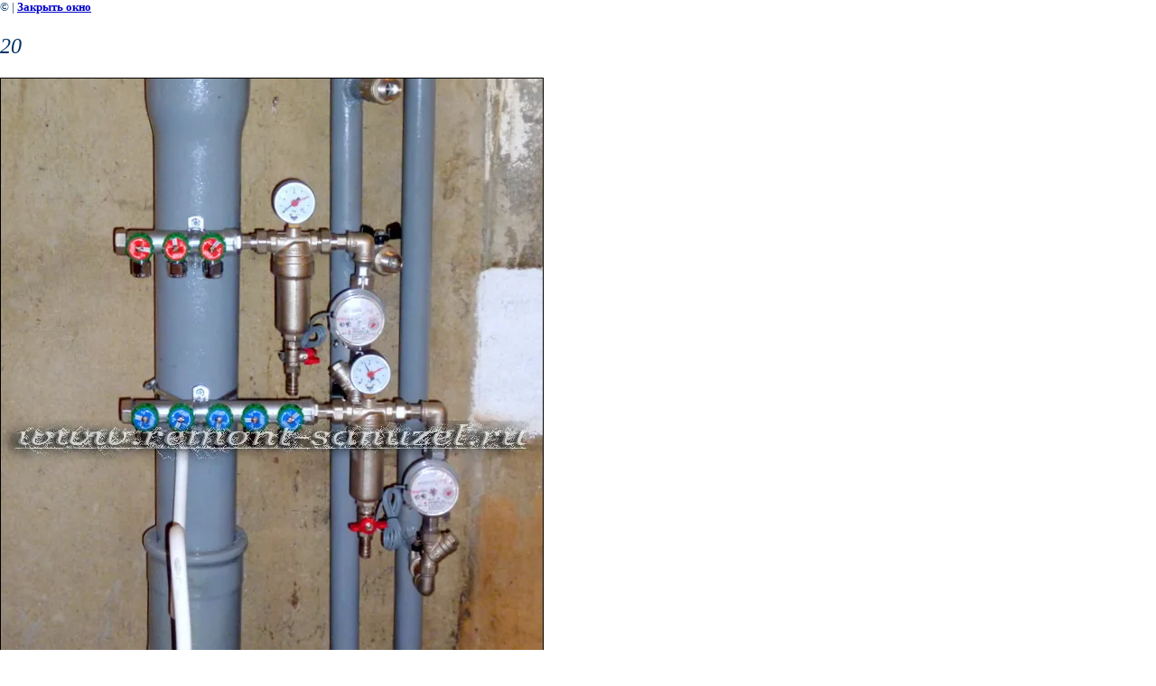

--- FILE ---
content_type: text/html; charset=utf-8
request_url: https://remont-sanuzel.ru/g.moskva_ul._baykalskaya_d.42_k.2?view=8999203
body_size: 2640
content:
<html>
<head>
<meta name="yandex-verification" content="c350a60b73e5767e" />
<meta name="google-site-verification" content="3pLv7OksLFg_T3jNFZ8pydXCNNL9w5DKfbKZfodtV7o" />
<meta name="yandex-verification" content="c350a60b73e5767e" />

            <!-- 46b9544ffa2e5e73c3c971fe2ede35a5 -->
            <script src='/shared/s3/js/lang/ru.js'></script>
            <script src='/shared/s3/js/common.min.js'></script>
        <link rel='stylesheet' type='text/css' href='/shared/s3/css/calendar.css' /><link rel='stylesheet' type='text/css' href='/shared/highslide-4.1.13/highslide.min.css'/>
<script type='text/javascript' src='/shared/highslide-4.1.13/highslide.packed.js'></script>
<script type='text/javascript'>
hs.graphicsDir = '/shared/highslide-4.1.13/graphics/';
hs.outlineType = null;
hs.showCredits = false;
hs.lang={cssDirection:'ltr',loadingText:'Загрузка...',loadingTitle:'Кликните чтобы отменить',focusTitle:'Нажмите чтобы перенести вперёд',fullExpandTitle:'Увеличить',fullExpandText:'Полноэкранный',previousText:'Предыдущий',previousTitle:'Назад (стрелка влево)',nextText:'Далее',nextTitle:'Далее (стрелка вправо)',moveTitle:'Передвинуть',moveText:'Передвинуть',closeText:'Закрыть',closeTitle:'Закрыть (Esc)',resizeTitle:'Восстановить размер',playText:'Слайд-шоу',playTitle:'Слайд-шоу (пробел)',pauseText:'Пауза',pauseTitle:'Приостановить слайд-шоу (пробел)',number:'Изображение %1/%2',restoreTitle:'Нажмите чтобы посмотреть картинку, используйте мышь для перетаскивания. Используйте клавиши вперёд и назад'};</script>
<link rel="icon" href="/favicon.ico" type="image/x-icon">
<link rel="canonical" href="https://remont-sanuzel.ru/g.moskva_ul._baykalskaya_d.42_k.2">
<title>20 | Капитальный ремонт санузла с перепланировкой. г.Москва ул. Байкальская д.42 к.2.</title>
<link href="/t/v10/images/styles.css" rel="stylesheet" type="text/css">
<meta name="description" content="20 | Капитальный ремонт санузла с перепланировкой. г.Москва ул. Байкальская д.42 к.2.">
<meta name="keywords" content="20 | ремонт ванной комнаты фото, ремонт санузла фото, перепланировка ванной комнаты фото, ремонт ванных комнат фото, ремонт санузлов фото, ремонт ванной комнаты под ключ фото, ремонт санузла под ключ фото,">
<meta name="robots" content="all">
<meta name="revisit-after" content="31 days">
<meta http-equiv="Content-Type" content="text/html; charset=UTF-8">
<meta name="viewport" content="width=device-width, initial-scale=1.0, maximum-scale=1.0, user-scalable=no">
</head>

<body bgcolor="#ffffff" text="#000000">

<style>
body, td { font-size:13px; font-family:verdana; }
img { border: 1px solid #c0c0c0; max-width: 100%;width: auto;height: auto;}
a.back { font-weight: bold; color: #0000cc; text-decoration: underline; }
</style>


&copy; <a class="back" href="http://remont-sanuzel.ru/"></a> | <a class="back" href="javascript:window.close();">Закрыть окно</a> 

<h3>20</h3>

<img style="border: 1px solid black" src="/d/20_17.jpg">

<br><br clear=all>

<p><strong><em><span style="color: #888888;"><u>Капитальный ремонт санузла с перепланировкой<br /></u></span></em></strong><strong><em><span style="color: #888888;"><span style="color: #003366;">Газосварочные работы в санузле, замена стояковых труб и кранов</span></span></em></strong><strong><em><span style="color: #888888;"><br /></span></em></strong><em><span style="color: #888888;"><span style="color: #003366;">Установка конусного фильтра, счетчика воды, фильтра с манометром и распределительных коллекторов. <br /><em><span style="color: #888888;"><span style="color: #003366;"><em><span style="color: #888888;"><span style="color: #003366;">Для чего в санузле нужен коллектор? Распределительный коллектор необходим для равномерного распределения воды, и возможности монтажа отдельной цельной трубы для каждой точки.<br />Возможно, вы замечали, когда принимаете душ  и на кухне кто-то открывает,  кран, давление и температура воды меняется.  Правда, не очень приятно всякий раз подкручивать необходимую температуру? <br />Именно распределительный коллектор исправит эту неприятнось.</span></span></em></span></span></em></span></span></em><strong><em><span style="color: #888888;"><span style="color: #003366;"><strong><em><span style="color: #888888;"><span style="color: #003366;"><strong><em><span style="color: #888888;"><span style="color: #003366;"><br /></span></span></em></strong></span></span></em></strong></span></span></em></strong></p>

<br><br clear=all>

&copy; <a class="back" href="http://remont-sanuzel.ru/"></a>
<br><br clear=all>


<!-- assets.bottom -->
<!-- </noscript></script></style> -->
<script src="/my/s3/js/site.min.js?1769673968" ></script>
<script src="/my/s3/js/site/defender.min.js?1769673968" ></script>
<script >/*<![CDATA[*/
var megacounter_key="4441af627012260761733cb5c5dc635d";
(function(d){
    var s = d.createElement("script");
    s.src = "//counter.megagroup.ru/loader.js?"+new Date().getTime();
    s.async = true;
    d.getElementsByTagName("head")[0].appendChild(s);
})(document);
/*]]>*/</script>
<script >/*<![CDATA[*/
$ite.start({"sid":93954,"vid":94351,"aid":6637,"stid":1,"cp":21,"active":true,"domain":"remont-sanuzel.ru","lang":"ru","trusted":false,"debug":false,"captcha":3,"onetap":[{"provider":"vkontakte","provider_id":"51973414","code_verifier":"lzNOTyNm05UMTD3DUgMNWD0OYYwVmO5QRTMZWjYMZGN"}]});
/*]]>*/</script>
<!-- /assets.bottom -->
</body>
</html>

--- FILE ---
content_type: text/javascript
request_url: https://counter.megagroup.ru/4441af627012260761733cb5c5dc635d.js?r=&s=1280*720*24&u=https%3A%2F%2Fremont-sanuzel.ru%2Fg.moskva_ul._baykalskaya_d.42_k.2%3Fview%3D8999203&t=20%20%7C%20%D0%9A%D0%B0%D0%BF%D0%B8%D1%82%D0%B0%D0%BB%D1%8C%D0%BD%D1%8B%D0%B9%20%D1%80%D0%B5%D0%BC%D0%BE%D0%BD%D1%82%20%D1%81%D0%B0%D0%BD%D1%83%D0%B7%D0%BB%D0%B0%20%D1%81%20%D0%BF%D0%B5%D1%80%D0%B5%D0%BF%D0%BB%D0%B0%D0%BD%D0%B8%D1%80%D0%BE%D0%B2%D0%BA%D0%BE%D0%B9.%20%D0%B3.%D0%9C%D0%BE%D1%81%D0%BA%D0%B2%D0%B0%20%D1%83%D0%BB.%20%D0%91%D0%B0%D0%B9%D0%BA%D0%B0%D0%BB%D1%8C%D1%81%D0%BA%D0%B0%D1%8F%20%D0%B4.42&fv=0,0&en=1&rld=0&fr=0&callback=_sntnl1769684651089&1769684651089
body_size: 87
content:
//:1
_sntnl1769684651089({date:"Thu, 29 Jan 2026 11:04:11 GMT", res:"1"})